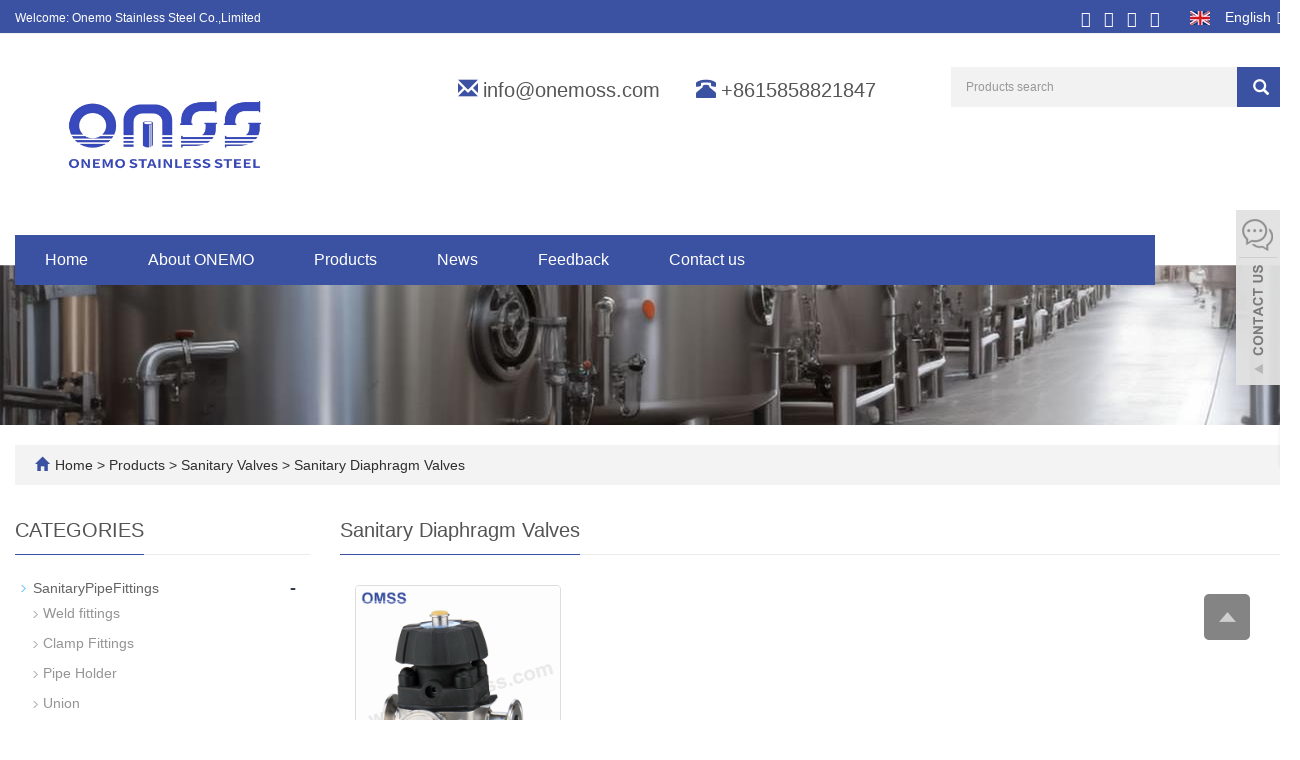

--- FILE ---
content_type: text/html; charset=utf-8
request_url: https://www.onemoss.com/Sanitary-Diaphragm-Valves.html
body_size: 6426
content:
<!DOCTYPE html>
<html lang="en">
  <head>
    <meta charset="utf-8">
    <meta http-equiv="X-UA-Compatible" content="IE=edge">
    <meta name="viewport" content="width=device-width, initial-scale=1">
    <title>Sanitary Diaphragm Valves</title>
    <meta name="keywords" content="" />
    <meta name="description" content="" />
    <meta name="applicable-device"content="pc,mobile">
	<link href="/Public/css/bootstrap.css" rel="stylesheet">
	<link href="/Home/Tpl/default/Public/css/bxslider.css" rel="stylesheet">
	<link href="/Home/Tpl/default/Public/css/style.css" rel="stylesheet">
	<script src="/Public/js/jquery.min.js"></script>
<script src="/Home/Tpl/default/Public/js/bxslider.min.js"></script>

<script type="text/javascript" src="/phpip/ip.php"></script>
  </head>
  <body>
  
<header> 
<link type="text/css"  href="/Home/Tpl/default/Public/fonts/font-awesome/css/font-awesome.min.css" rel="preload" as="style" onload="this.rel='stylesheet'"/>
<link type="text/css"  href="/Home/Tpl/default/Public/fonts/ionicons/css/ionicons.min.css" rel="preload" as="style" onload="this.rel='stylesheet'"/>
<link type="text/css"  href="/Home/Tpl/default/Public/fonts/medical-icons/style.css" rel="preload" as="style" onload="this.rel='stylesheet'"/>
<link rel="preload" as="font" crossorigin="anonymous" type="font/woff2" href="/Public/fonts/glyphicons-halflings-regular.woff2" />

<div class="top_menu">
	<div class="container">
		<span class="top_name">Welcome: Onemo Stainless Steel Co.,Limited</span><link href="/Home/Tpl/default/Public/css/translate.css" rel="stylesheet">
<div class="change-language">
  <div class="change-language-info">
    <div class="change-language-title medium-title">
      <div class="language-flag language-flag-en">
        <a href="#"><IMG src="/Home/Tpl/default/Public/images/ico_english.gif"><span>English</span> </a>
      </div>
    </div>
    <div class="change-language-cont sub-content">
      <ul class="prisna-wp-translate-seo">
        <li class="language-flag">
          <a href="#" data-lang="zh-CN">
            <IMG src="/Home/Tpl/default/Public/images/ico_chinese.gif"><span>Chinese</span>
          </a>
        </li>
        <li class="language-flag">
          <a href="#" data-lang="de">
            <IMG src="/Home/Tpl/default/Public/images/ico_deutsch1.gif"><span>Deutsch</span>
          </a>
        </li>
        <li class="language-flag">
          <a href="#" data-lang="es">
            <IMG src="/Home/Tpl/default/Public/images/ico_espanol.gif"><span>Espanol</span>
          </a>
        </li>
        <li class="language-flag">
          <a href="#" data-lang="fr">
            <IMG src="/Home/Tpl/default/Public/images/ico_francies.gif"><span>Francais</span>
          </a>
        </li>
        <li class="language-flag">
          <a href="#" data-lang="it">
            <IMG src="/Home/Tpl/default/Public/images/ico_italino.gif"><span>Italiano</span>
          </a>
        </li>
        <li class="language-flag">
          <a href="#" data-lang="pt">
            <IMG src="/Home/Tpl/default/Public/images/ico_portgues.gif"><span>Portugues</span>
          </a>
        </li>
        <li class="language-flag">
          <a href="#" data-lang="ja">
            <IMG src="/Home/Tpl/default/Public/images/ico_japan.jpg"><span>Japanese</span>
          </a>
        </li>
        <li class="language-flag">
          <a href="#" data-lang="ko">
            <IMG src="/Home/Tpl/default/Public/images/ico_korea.jpg"><span>Korean</span>
          </a>
        </li>
        <li class="language-flag">
          <a href="#" data-lang="ar">
            <IMG src="/Home/Tpl/default/Public/images/ico_arabia.jpg"><span>Arabic</span>
          </a>
        </li>
        <li class="language-flag">
          <a href="#" data-lang="ru">
            <IMG src="/Home/Tpl/default/Public/images/ico_russia.jpg"><span>Russian</span>
          </a>
        </li>

      <ul>
    </div>
  </div>
</div>

<!-- Code provided by Google -->
  <div id="google_translate_element" style="display:none;"></div>
  <script type="text/javascript">
    function googleTranslateElementInit() {
      new google.translate.TranslateElement({pageLanguage: 'en', autoDisplay: false}, 'google_translate_element'); //remove the layout
    }
  </script>
  <script src="//translate.google.com/translate_a/element.js?cb=googleTranslateElementInit" async type="text/javascript"></script>


  <script type="text/javascript">
    function triggerHtmlEvent(element, eventName) {
      var event;
      if(document.createEvent) {
          event = document.createEvent('HTMLEvents');
          event.initEvent(eventName, true, true);
          element.dispatchEvent(event);
      } else {
          event = document.createEventObject();
          event.eventType = eventName;
          element.fireEvent('on' + event.eventType, event);
      }
    }

    <!-- Flag click handler -->
    $('.change-language-cont .language-flag a').click(function(e) {
      e.preventDefault();
      var lang = $(this).data('lang');
      $('#google_translate_element select option').each(function(){
         // console.log($(this).val());
        if($(this).val().indexOf(lang) > -1) {
            $(this).parent().val($(this).val());
            var container = document.getElementById('google_translate_element');
            var select = container.getElementsByTagName('select')[0];
            triggerHtmlEvent(select, 'change');
        }
      });
    });

</script>	
        <div class="top_lang"> 
        	<p class="nav_icons">                            
        		<a href="https://www.facebook.com/OnemoStainless/" target="_blank" ><i class="fa fa-facebook"></i></a>
        		<a href="https://twitter.com/OnemoStainless" target="_blank" ><i class="fa fa-twitter"></i></a>
        		<a href="https://www.linkedin.com/company/onemostainless/" target="_blank"><i class="fa fa-linkedin" aria-hidden="true"></i></a>
        		<a href="https://www.youtube.com/@OnemoStainlessSteel" target="_blank"><i class="fa fa-youtube"></i></a>
        		<a href="/inquiry" target="_blank" class="nav_inquiry"><i class="fa fa-shopping-cart"></i></a>
        	</p>
        </div>
	</div>
</div>
    
<div class="container">
	<div class="row">
		<div class="col-xs-12 col-sm-9 col-md-4">
			<a href="http://www.onemoss.com"><img src="/Uploads/OMSS LOGO.png" class="logo" alt="Onemo Stainless Steel Co.,Limited"/></a>
		</div>
                  
        <div class="col-xs-12 col-sm-3 col-md-8">
        	<div class="top_email">
        		<i class="glyphicon glyphicon-envelope" aria-hidden="true"></i><a href="mailto:info@onemoss.com">info@onemoss.com</a>
        		<span class="phone"><i class="glyphicon glyphicon-phone-alt" aria-hidden="true"></i>+8615858821847</span>
        	</div>
        	<div class="top_search">
        		<form id="searchform" method="get" action="/search/index.html">
        			<div class="input-group search_group">
        				<input type="text" name="name" class="form-control input-sm" placeholder="Products search">
        				<span class="input-group-btn">
        					<span id="search_submit" onclick="searchform.submit();" title="Products search" class="glyphicon glyphicon-search btn-lg" aria-hidden="true"></span>
        				</span>
        			</div>
        		</form>
        	</div>
        </div>

	</div>
</div>

      <!-- Fixed navbar -->
      <nav id="top_nav" class="navbar navbar-default navbar-static-top">
            <div class="container">
                  <div class="navbar-header">
                        <button type="button" class="navbar-toggle collapsed" data-toggle="collapse" data-target="#navbar" aria-expanded="false" aria-controls="navbar">
                              <span class="sr-only">Toggle navigation</span>
                              <span class="icon-bar"></span>
                              <span class="icon-bar"></span>
                              <span class="icon-bar"></span>
                        </button>
                        <span id="search_btn" class="glyphicon glyphicon-search" aria-hidden="true"></span>
                        <a class="navbar-brand" href="#">CATEGORIES</a>
                  </div>
                  <div id="navbar" class="navbar-collapse collapse">
                        <ul class="nav navbar-nav">
                              <li><a href="/">Home</a></li>

                                                            <li>
                                    <a href=" /About-onemo.html">About ONEMO</a>
                              </li><li class="dropdown">
                                    <a href="/Products.html">Products</a>
                                    <a href="/Products.html" id="app_menudown" class="dropdown-toggle" data-toggle="dropdown" role="button" aria-expanded="false">
                                          <span class="glyphicon glyphicon-menu-down btn-xs"></span>
                                    </a>
                                          <ul class="dropdown-menu nav_small" role="menu">
                                                <li class="dropdown">
                                                		<a href="/SanitaryPipeFittings.html">SanitaryPipeFittings </a>                        
                                                		<ul class="dropdown-menu2" >
                                                			<li class="dropdown"><a href="/Weld-fittings.html"><i class="fa fa-angle-double-right" aria-hidden="true"></i>
                                                					Weld fittings</a></li><li class="dropdown"><a href="/Clamp-fittings.html"><i class="fa fa-angle-double-right" aria-hidden="true"></i>
                                                					Clamp Fittings</a></li><li class="dropdown"><a href="/Pipe-Holder.html"><i class="fa fa-angle-double-right" aria-hidden="true"></i>
                                                					Pipe Holder</a></li><li class="dropdown"><a href="/Union.html"><i class="fa fa-angle-double-right" aria-hidden="true"></i>
                                                					Union</a></li><li class="dropdown"><a href="/Ferrules.html"><i class="fa fa-angle-double-right" aria-hidden="true"></i>
                                                					Ferrules</a></li><li class="dropdown"><a href="/End-Cap.html"><i class="fa fa-angle-double-right" aria-hidden="true"></i>
                                                					End Cap</a></li>                                                	</li>
                                                		</ul><li class="dropdown">
                                                		<a href="/sanitaryvalves.html">Sanitary Valves </a>                        
                                                		<ul class="dropdown-menu2" >
                                                			<li class="dropdown"><a href="/Sanitary-Butterfly-Valves.html"><i class="fa fa-angle-double-right" aria-hidden="true"></i>
                                                					Sanitary Butterfly Valves</a></li><li class="dropdown"><a href="/Sanitary-Ball-Valves.html"><i class="fa fa-angle-double-right" aria-hidden="true"></i>
                                                					Sanitary Ball Valves</a></li><li class="dropdown"><a href="/Sanitary-Check-Valves.html"><i class="fa fa-angle-double-right" aria-hidden="true"></i>
                                                					Sanitary Check Valves</a></li><li class="dropdown"><a href="/Sanitary-Diaphragm-Valves.html"><i class="fa fa-angle-double-right" aria-hidden="true"></i>
                                                					Sanitary Diaphragm Valves</a></li><li class="dropdown"><a href="/Sanitary-Plug-Valves.html"><i class="fa fa-angle-double-right" aria-hidden="true"></i>
                                                					Sanitary Plug Valves</a></li><li class="dropdown"><a href="/Sanitary-Regulating-Valves.html"><i class="fa fa-angle-double-right" aria-hidden="true"></i>
                                                					Sanitary Regulating Valves</a></li><li class="dropdown"><a href="/Sanitary-Sample-Valves.html"><i class="fa fa-angle-double-right" aria-hidden="true"></i>
                                                					Sanitary Sample Valves</a></li>                                                	</li>
                                                		</ul><li class="dropdown">
                                                		<a href="/SanitaryManholeCover.html">Sanitary Manhole Cover </a>                        
                                                		<ul class="dropdown-menu2" >
                                                			                                                	</li>
                                                		</ul><li class="dropdown">
                                                		<a href="/Extractor-products-parts.html">Extractor products parts </a>                        
                                                		<ul class="dropdown-menu2" >
                                                			                                                	</li>
                                                		</ul><li class="dropdown">
                                                		<a href="/Tank-Components.html">Tank Components </a>                        
                                                		<ul class="dropdown-menu2" >
                                                			                                                	</li>
                                                		</ul><li class="dropdown">
                                                		<a href="/Flange.html">Flange </a>                        
                                                		<ul class="dropdown-menu2" >
                                                			                                                	</li>
                                                		</ul><li class="dropdown">
                                                		<a href="/Gasket.html">Gasket </a>                        
                                                		<ul class="dropdown-menu2" >
                                                			                                                	</li>
                                                		</ul><li class="dropdown">
                                                		<a href="/Strainer-Filter.html">Strainer  Filter </a>                        
                                                		<ul class="dropdown-menu2" >
                                                			                                                	</li>
                                                		</ul><li class="dropdown">
                                                		<a href="/Sanitary-pump.html">Sanitary pump </a>                        
                                                		<ul class="dropdown-menu2" >
                                                			                                                	</li>
                                                		</ul><li class="dropdown">
                                                		<a href="/Vacuumfittings-VacuumValves.html">Vacuum Fittings </a>                        
                                                		<ul class="dropdown-menu2" >
                                                			                                                	</li>
                                                		</ul><li class="dropdown">
                                                		<a href="/StainlessSteelTubes.html">Stainless Steel Tubes </a>                        
                                                		<ul class="dropdown-menu2" >
                                                			                                                	</li>
                                                		</ul>                                          </ul>
                              </li>
                              <li class="dropdown">
                                    <a href="/Onemo-News.html">News</a>
                                    <a href="/Onemo-News.html" id="app_menudown" class="dropdown-toggle" data-toggle="dropdown" role="button" aria-expanded="false">
                                          <span class="glyphicon glyphicon-menu-down btn-xs"></span>
                                    </a>
                                          <ul class="dropdown-menu nav_small" role="menu">
                                                <li class="dropdown">
                                                		<a href="/Company-new.html">Company new </a>                        
                                                		<ul class="dropdown-menu2" >
                                                			                                                	</li>
                                                		</ul><li class="dropdown">
                                                		<a href="/Industry-news.html">Industry news </a>                        
                                                		<ul class="dropdown-menu2" >
                                                			                                                	</li>
                                                		</ul>                                          </ul>
                              </li>
                                                            <li>
                                    <a href="/Feedback/">Feedback</a>
                              </li>                              <li>
                                    <a href="/Contact-us.html">Contact us</a>
                              </li>                        </ul>
                  </div>
            </div>
      </nav></header>
<div class="page_bg" style="background: url(/Uploads/5.jpg) center top no-repeat;"></div>

<div class="container">
	<div class="bread_bg">    
		<div class="row">
			<div class="col-xs-12 col-sm-12 col-md-12">
				<div class="bread_nav">
					<span class="glyphicon glyphicon-home" aria-hidden="true"></span><a href="/">Home</a> &gt;
<a href="/Products.html"> Products </a>&gt;<a href="/sanitaryvalves.html"> Sanitary Valves </a>&gt;<a href="/Sanitary-Diaphragm-Valves.html"> Sanitary Diaphragm Valves </a>					
				</div>
			</div>
		</div>
	</div>
</div>

<div class="container">    
	<div class="row">

    <!-- right -->
    <div class="col-xs-12 col-sm-8 col-md-9" style="float:right">
    	<div class="right_head">
    		<h2><span>Sanitary Diaphragm Valves</span></h2>
    	</div>
    	<div class="product_list product_list2">
    		<div class="col-sm-3 col-md-3 col-mm-6 product_img">
    				<a href=" /product/Sanitary-Clamp-End-Diaphragm-Valve.html">
    					<img  src="/Uploads/5b765c0d79e2f2916.jpg" class="img-thumbnail" alt="Sanitary Clamp End Diaphragm Valve"/>
    				</a>
    				<p class="product_title">
    					<a href="/product/Sanitary-Clamp-End-Diaphragm-Valve.html" title="Sanitary Clamp End Diaphragm Valve">Sanitary Clamp End Diaphragm Valve</a>
    				</p>
    			</div>    	</div>
    	
    	<div class="page">          </div>
    
    </div>

    <!-- left -->
    <div class="col-xs-12 col-sm-4 col-md-3">
    	<h3 class="left_h3"><span>CATEGORIES</span></h3>
    	<div class="left_column">
    		<ul class="left_nav_ul" id="firstpane">
	<li>
			<a class="biglink" href="/SanitaryPipeFittings.html">SanitaryPipeFittings</a>
			<span class="menu_head">-</span>
			<ul class="menu_body">
				<li class="left_snav_ul_li"><a href="/Weld-fittings.html">Weld fittings</a></li><li class="left_snav_ul_li"><a href="/Clamp-fittings.html">Clamp Fittings</a></li><li class="left_snav_ul_li"><a href="/Pipe-Holder.html">Pipe Holder</a></li><li class="left_snav_ul_li"><a href="/Union.html">Union</a></li><li class="left_snav_ul_li"><a href="/Ferrules.html">Ferrules</a></li><li class="left_snav_ul_li"><a href="/End-Cap.html">End Cap</a></li>			</ul>
		</li><li>
			<a class="biglink" href="/sanitaryvalves.html">Sanitary Valves</a>
			<span class="menu_head">-</span>
			<ul class="menu_body">
				<li class="left_snav_ul_li"><a href="/Sanitary-Butterfly-Valves.html">Sanitary Butterfly Valves</a></li><li class="left_snav_ul_li"><a href="/Sanitary-Ball-Valves.html">Sanitary Ball Valves</a></li><li class="left_snav_ul_li"><a href="/Sanitary-Check-Valves.html">Sanitary Check Valves</a></li><li class="left_snav_ul_li"><a href="/Sanitary-Diaphragm-Valves.html">Sanitary Diaphragm Valves</a></li><li class="left_snav_ul_li"><a href="/Sanitary-Plug-Valves.html">Sanitary Plug Valves</a></li><li class="left_snav_ul_li"><a href="/Sanitary-Regulating-Valves.html">Sanitary Regulating Valves</a></li><li class="left_snav_ul_li"><a href="/Sanitary-Sample-Valves.html">Sanitary Sample Valves</a></li>			</ul>
		</li><li>
			<a class="biglink" href="/SanitaryManholeCover.html">Sanitary Manhole Cover</a>
			<span class="menu_head">-</span>
			<ul class="menu_body">
							</ul>
		</li><li>
			<a class="biglink" href="/Extractor-products-parts.html">Extractor products parts</a>
			<span class="menu_head">-</span>
			<ul class="menu_body">
							</ul>
		</li><li>
			<a class="biglink" href="/Tank-Components.html">Tank Components</a>
			<span class="menu_head">-</span>
			<ul class="menu_body">
							</ul>
		</li><li>
			<a class="biglink" href="/Flange.html">Flange</a>
			<span class="menu_head">-</span>
			<ul class="menu_body">
							</ul>
		</li><li>
			<a class="biglink" href="/Gasket.html">Gasket</a>
			<span class="menu_head">-</span>
			<ul class="menu_body">
							</ul>
		</li><li>
			<a class="biglink" href="/Strainer-Filter.html">Strainer  Filter</a>
			<span class="menu_head">-</span>
			<ul class="menu_body">
							</ul>
		</li><li>
			<a class="biglink" href="/Sanitary-pump.html">Sanitary pump</a>
			<span class="menu_head">-</span>
			<ul class="menu_body">
							</ul>
		</li><li>
			<a class="biglink" href="/Vacuumfittings-VacuumValves.html">Vacuum Fittings</a>
			<span class="menu_head">-</span>
			<ul class="menu_body">
							</ul>
		</li><li>
			<a class="biglink" href="/StainlessSteelTubes.html">Stainless Steel Tubes</a>
			<span class="menu_head">-</span>
			<ul class="menu_body">
							</ul>
		</li></ul>    		
    	</div>
    	<div class="left_news">
    		<h3 class="left_h3"><span>LATEST NEWS</span></h3>
    		<ul class="left_news">
    <li><a href="/new/Sanitary-Stainless-Steel-Butterfly-Valve-Production.html" title="The Journey of Sanitary-Grade Stainless Steel Butterfly Valve Production">The Journey of Sanitary-Grade </a></li><li><a href="/new/Onemo-Daily-delivery.html" title="Onemo Factory Daily delivery">Onemo Factory Daily delivery</a></li><li><a href="/new/Working-Trends-Sanitary-Sight-Glass.html" title="Working Trends:Sanitary Sight Glass ">Working Trends:Sanitary Sight </a></li><li><a href="/new/onemo-Manways.html" title="Video:#Manways #">Video:#Manways #</a></li><li><a href="/new/Machined-Parts-Video.html" title="Video:Machined Parts">Video:Machined Parts</a></li>  </ul>    		
    	</div>
    	<div class="left_contact">
	<h3 class="left_h3"><span>CONTACT US</span></h3>
	<p style="padding-top:8px;">Contact: Pershing</p>
	<p>Phone: +8615858821847</p>
	<p>E-mail: <a style="color:#363f4d" href="mailto:info@onemoss.com"> info@onemoss.com</a></p>
	<p>Whatsapp:+8615858821847</p>
	<p>Add: 71 Liuzhai Section, Luodongnan, Yongzhong Street, Longwan District, Wenzhou City</p>
</div>
    </div>    
	</div>
</div> 

<nav class="navbar navbar-default navbar-fixed-bottom mfoot_box">
	<div class="mfoot_nav btn-group dropup">
		<a class="dropdown-toggle"  data-toggle="dropdown" aria-haspopup="true" aria-expanded="false" href="#">
			<span class="glyphicon glyphicon-share btn-lg" aria-hidden="true"></span>Share
    </a>  
    <div class="dropdown-menu mfoot_share">
    	<!-- AddToAny BEGIN -->
    	<div class="a2a_kit a2a_kit_size_32 a2a_default_style">
    		<a class="a2a_dd" href="https://www.addtoany.com/share_save"></a>
    		<a href="https://www.instagram.com/onemo_stainless/" class="a2a_button_facebook"></a>
    		<a href="https://www.youtube.com/@OnemoStainlessSteel" class="a2a_button_twitter"></a>
    		<a href="https://twitter.com/OnemoStainless" class="a2a_button_google_plus"></a>
    		<a href="https://www.linkedin.com/company/onemostainless/"  class="a2a_button_linkedin"></a>
    	</div>
    	<!-- AddToAny END -->
    	<script type="text/javascript" src="//static.addtoany.com/menu/page.js"></script>
    </div>
	</div>
	<div class="mfoot_nav"><a href="tel:+8615858821847"><span class="glyphicon glyphicon-phone btn-lg" aria-hidden="true"></span>Call</a></div>
  <div class="mfoot_nav"><a href="/Feedback.html"> <span class="glyphicon glyphicon-th-list btn-lg"  aria-hidden="true"></span>Inquiry</a></div>
  <div class="mfoot_nav"><a id="gototop" href="#"><span class="glyphicon glyphicon-circle-arrow-up btn-lg" aria-hidden="true"></span>Top</a></div>
</nav>


<footer>
<div class="container">    
	<div class="row">                 
		
		<div class="col-xs-12 col-sm-4 col-md-4 footer_contact">
			<p>Call Us: +8615858821847</p>
			<p>Email Us: <a style="color:#fff" href="mailto:info@onemoss.com"> info@onemoss.com</a></p>
			<p>Address: 71 Liuzhai Section, Luodongnan, Yongzhong Street, Longwan District, Wenzhou City</p>
			<p>Whatsapp: +8615858821847</p>
			<div class="footer_icon">
								
			</div>
		</div>			 								 
		
		<div id="nam1" class="col-xs-12 col-sm-12 col-md-8">
			<div class="col-xs-12 col-md-4 footer_menu">
                  <p class="footer_menu_first"><a target="_blank" href="https://www.onemoss.com/Products.html">Products</a></p>            <p ><a target="_blank" href="https://www.onemoss.com/SanitaryPipeFittings.html">Sanitary Pipe Fittings</a></p>            <p ><a target="_blank" href="https://www.onemoss.com/sanitaryvalves.html">Sanitary Valves</a></p>            <p ><a target="_blank" href="https://www.onemoss.com/Sanitary-Manhole-Cover.html">Sanitary Manhole Cover</a></p>            <p ><a target="_blank" href="https://www.onemoss.com/Tank-Components.html">Tank Components</a></p>            <p ><a target="_blank" href="https://www.onemoss.com/Extractor-products-parts.html">Extractor products parts</a></p></div>
      <div class="col-xs-12 col-md-4 footer_menu">            <p class="footer_menu_first"><a target="_blank" href="">Latest News</a></p>            <p ><a target="_blank" href="">Company new</a></p></div>
      <div class="col-xs-12 col-md-4 footer_menu">            <p class="footer_menu_first"><a target="_blank" href="https://www.onemoss.com/About-onemo.html">About ONEMO</a></p>            <p ><a target="_blank" href="https://www.onemoss.com/Contact-us.html">Contact us</a></p></div>			
		</div>                                                    					

	</div>
</div> 

<div class="footer-bar">                                              
	<p style=" margin-top:10px;">CopyRight 2019-2025 ONEMO Stainless Steel Co., Ltd | OMSS. All Rights Reserved&nbsp;POWERED BY YUKE&nbsp;<a href="/sitemap.html" target="_blank" style="color: #333;">Sitemap</a><script type="text/javascript">var cnzz_protocol = (("https:" == document.location.protocol) ? " https://" : " http://");document.write(unescape("%3Cspan id='cnzz_stat_icon_1274464225'%3E%3C/span%3E%3Cscript src='" + cnzz_protocol + "s13.cnzz.com/z_stat.php%3Fid%3D1274464225%26show%3Dpic1' type='text/javascript'%3E%3C/script%3E"));</script>

<script type="text/javascript" src="https://js.users.51.la/21678055.js"></script>

<!--Start of Tawk.to Script-->
<script type="text/javascript">
var Tawk_API=Tawk_API||{}, Tawk_LoadStart=new Date();
(function(){
var s1=document.createElement("script"),s0=document.getElementsByTagName("script")[0];
s1.async=true;
s1.src='https://embed.tawk.to/5d1f521a22d70e36c2a4503d/default';
s1.charset='UTF-8';
s1.setAttribute('crossorigin','*');
s0.parentNode.insertBefore(s1,s0);
})();
</script>
<!--End of Tawk.to Script--></p> 
	
</div>
  
</footer>

<script src="/Home/Tpl/default/Public/js/common.js"></script>
<script src="/Public/js/bootstrap.js"></script>

<!--客服面板-->
    <link rel="stylesheet" type="text/css" href="/Public/css/eonline.css" />
<div id="service">
	<div id="ser_main">
		<a rel="nofollow" id="floatShow1" href="javascript:void(0);" title="Open">&nbsp;</a> 
	</div>
	
	<div id="online">
		<div class="onlineMenu">
       		<ul> 
            	<li class="online_title"><i class="fa fa-comments-o" style="font-size:30px; margin-right:5px;" aria-hidden="true"></i>online service</li>
 
				<li class="call"> 
				 			<div class="msggroup">
				 				<a href="skype:Pershing China?chat" title="Pershing "><i class="fa fa-skype" aria-hidden="true"></i>&nbsp;&nbsp;&nbsp; Pershing </a>
				 			</div>
				 		</li><li class="call"> 
				 			<div class="msggroup">
				 				<a href="skype:Onemo Stainless?chat" title="OMSS"><i class="fa fa-skype" aria-hidden="true"></i>&nbsp;&nbsp;&nbsp; OMSS</a>
				 			</div>
				 		</li>				 
                <li class="call">
                	<a rel="nofollow" title="+8615858821847" href="https://api.whatsapp.com/send?phone=+8615858821847">
                		<i class="fa fa-whatsapp" aria-hidden="true"></i>&nbsp;&nbsp;&nbsp;&nbsp;+8615858821847                	</a>
                </li>  
                <li class="call">
                	<a rel="nofollow" title="info@onemoss.com" href="mailto:info@onemoss.com">
                		<i class="fa fa-envelope-o" aria-hidden="true"></i> &nbsp;&nbsp;&nbsp;info@onemoss.com                	</a>
                </li>
                 
                
                <li class="call">
                	<div class="qrcodePanel">
                		<p><i class="fa fa-weixin" aria-hidden="true"></i>&nbsp;&nbsp;&nbsp;We chat</p>
                		<img style="width:180px;height:180px;" src="/Uploads/5b630e6dcf6668924.jpg"> 
                	</div>                                                                          
                </li>
              
       		</ul>
		</div>
	</div>
</div>

<div class="goTop">
    <a rel="nofollow"  class="totop" style="display: inline;"></a>

</div>

    <script type="text/javascript" src="/Public/js/online.js"></script>

  </body>
</html>

--- FILE ---
content_type: text/css
request_url: https://www.onemoss.com/Home/Tpl/default/Public/css/translate.css
body_size: 687
content:
/*翻译*/
.change-language{display:inline-block;position:relative;text-align:left;vertical-align:middle;margin-left:2px;white-space:normal; float:right;    line-height: 35px;}
.change-language-title a{color:#666;}
.change-language .change-language-title, .change-language .change-language-title a{font-size:14px;}
.change-language .change-language-title a:after{font-family:'fontawesome';content:"\f0d7"; display:inline-block;padding-left:2px;}
.change-language:hover .change-language-title a:after{-moz-transform:rotate(-360deg);-webkit-transform:rotate(-180deg);-ms-transform:rotate(-180deg);-o-transform:rotate(-180deg);transform:rotate(-180deg);}
.change-language .change-language-cont{position:absolute;top:100px;right:0;width:360px;background:#FFF;padding:20px 10px 20px 20px;transform:scale3d(0.9, 0.9, 1);opacity:0;visibility:hidden;z-index:1001;-moz-transition:all 0.3s ease-in-out;-webkit-transition:all 0.3s ease-in-out;-ms-transition:all 0.3s ease-in-out;-o-transition:all 0.3s ease-in-out;transition:all 0.3s ease-in-out;border:1px solid #ccc;border-radius:5px;/*overflow-y:scroll;max-height:80vh;*/}
.change-language:hover .change-language-cont{transform:scale3d(1, 1, 1);opacity:1;visibility:visible;}
.change-language .change-language-cont li{display:inline-block;vertical-align:top;width:46%;margin:0 0 10px;font-size:10pt;overflow:hidden;padding:0 10px 0 0;}
.change-language .change-language-cont li a:hover{color:#4e4e4e;}
.change-language .change-language-cont .lang-item-hide{display:none !important;}
.change-language .change-language-cont .lang-more{position:relative;display:block;text-align:center;cursor:pointer;line-height:30px;}
.change-language .change-language-cont .more-active{font-size:20px;}
.language-flag span{position:relative;display:inline-block;vertical-align:top;white-space:nowrap;padding:0 0 0 15px;overflow:hidden;}
.change-language-cont .language-flag span{ font-size:16px; }
.change-language .change-language-title a:after{color:#fff;}
.change-language .change-language-title .language-flag span{color:#fff;}
.change-language ::-webkit-scrollbar{width:5px;}
.change-language ::-webkit-scrollbar-track{background-color:#000;}
.change-language ::-webkit-scrollbar-thumb{background-color:rgba(0,0,0,.3);border-radius:3px;}
.change-language .language-cont:hover::-webkit-scrollbar-thumb{display:block}
li.language-flag a{position:relative;}
/*end*/